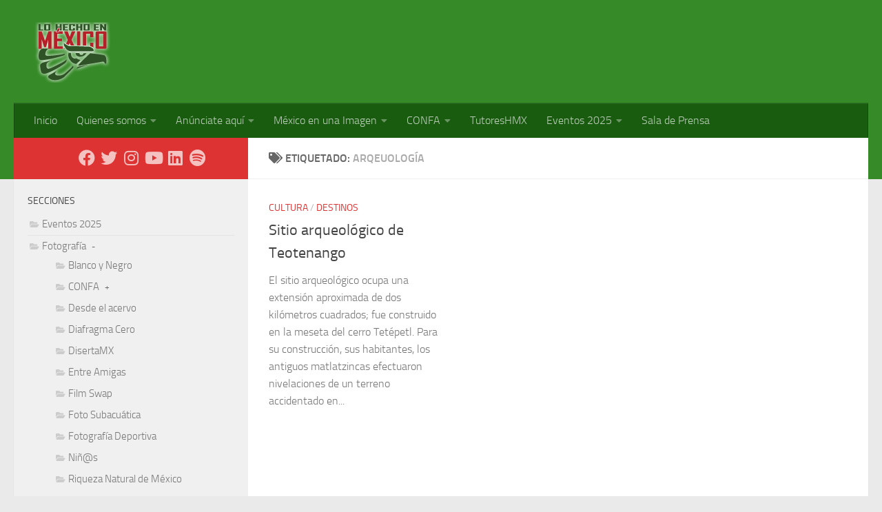

--- FILE ---
content_type: text/html; charset=UTF-8
request_url: https://www.lohechoenmexico.mx/tag/arqeuologia/
body_size: 15574
content:
<!DOCTYPE html>
<html class="no-js" lang="es">
<head>
  <meta charset="UTF-8">
  <meta name="viewport" content="width=device-width, initial-scale=1.0">
  <link rel="profile" href="https://gmpg.org/xfn/11" />
  <link rel="pingback" href="https://www.lohechoenmexico.mx/xmlrpc.php">

          <style id="wfc-base-style" type="text/css">
             .wfc-reset-menu-item-first-letter .navbar .nav>li>a:first-letter {font-size: inherit;}.format-icon:before {color: #5A5A5A;}article .format-icon.tc-hide-icon:before, .safari article.format-video .format-icon.tc-hide-icon:before, .chrome article.format-video .format-icon.tc-hide-icon:before, .safari article.format-image .format-icon.tc-hide-icon:before, .chrome article.format-image .format-icon.tc-hide-icon:before, .safari article.format-gallery .format-icon.tc-hide-icon:before, .safari article.attachment .format-icon.tc-hide-icon:before, .chrome article.format-gallery .format-icon.tc-hide-icon:before, .chrome article.attachment .format-icon.tc-hide-icon:before {content: none!important;}h2#tc-comment-title.tc-hide-icon:before {content: none!important;}.archive .archive-header h1.format-icon.tc-hide-icon:before {content: none!important;}.tc-sidebar h3.widget-title.tc-hide-icon:before {content: none!important;}.footer-widgets h3.widget-title.tc-hide-icon:before {content: none!important;}.tc-hide-icon i, i.tc-hide-icon {display: none !important;}.carousel-control {font-family: "Helvetica Neue", Helvetica, Arial, sans-serif;}.social-block a {font-size: 18px;}footer#footer .colophon .social-block a {font-size: 16px;}.social-block.widget_social a {font-size: 14px;}
        </style>
        <title>arqeuología &#8211; Lo hecho en México</title>
<meta name='robots' content='max-image-preview:large' />
<script>document.documentElement.className = document.documentElement.className.replace("no-js","js");</script>
<link rel="alternate" type="application/rss+xml" title="Lo hecho en México &raquo; Feed" href="https://www.lohechoenmexico.mx/feed/" />
<link rel="alternate" type="application/rss+xml" title="Lo hecho en México &raquo; Feed de los comentarios" href="https://www.lohechoenmexico.mx/comments/feed/" />
<link rel="alternate" type="application/rss+xml" title="Lo hecho en México &raquo; Etiqueta arqeuología del feed" href="https://www.lohechoenmexico.mx/tag/arqeuologia/feed/" />
<style id='wp-img-auto-sizes-contain-inline-css'>
img:is([sizes=auto i],[sizes^="auto," i]){contain-intrinsic-size:3000px 1500px}
/*# sourceURL=wp-img-auto-sizes-contain-inline-css */
</style>
<style id='wp-emoji-styles-inline-css'>

	img.wp-smiley, img.emoji {
		display: inline !important;
		border: none !important;
		box-shadow: none !important;
		height: 1em !important;
		width: 1em !important;
		margin: 0 0.07em !important;
		vertical-align: -0.1em !important;
		background: none !important;
		padding: 0 !important;
	}
/*# sourceURL=wp-emoji-styles-inline-css */
</style>
<style id='wp-block-library-inline-css'>
:root{--wp-block-synced-color:#7a00df;--wp-block-synced-color--rgb:122,0,223;--wp-bound-block-color:var(--wp-block-synced-color);--wp-editor-canvas-background:#ddd;--wp-admin-theme-color:#007cba;--wp-admin-theme-color--rgb:0,124,186;--wp-admin-theme-color-darker-10:#006ba1;--wp-admin-theme-color-darker-10--rgb:0,107,160.5;--wp-admin-theme-color-darker-20:#005a87;--wp-admin-theme-color-darker-20--rgb:0,90,135;--wp-admin-border-width-focus:2px}@media (min-resolution:192dpi){:root{--wp-admin-border-width-focus:1.5px}}.wp-element-button{cursor:pointer}:root .has-very-light-gray-background-color{background-color:#eee}:root .has-very-dark-gray-background-color{background-color:#313131}:root .has-very-light-gray-color{color:#eee}:root .has-very-dark-gray-color{color:#313131}:root .has-vivid-green-cyan-to-vivid-cyan-blue-gradient-background{background:linear-gradient(135deg,#00d084,#0693e3)}:root .has-purple-crush-gradient-background{background:linear-gradient(135deg,#34e2e4,#4721fb 50%,#ab1dfe)}:root .has-hazy-dawn-gradient-background{background:linear-gradient(135deg,#faaca8,#dad0ec)}:root .has-subdued-olive-gradient-background{background:linear-gradient(135deg,#fafae1,#67a671)}:root .has-atomic-cream-gradient-background{background:linear-gradient(135deg,#fdd79a,#004a59)}:root .has-nightshade-gradient-background{background:linear-gradient(135deg,#330968,#31cdcf)}:root .has-midnight-gradient-background{background:linear-gradient(135deg,#020381,#2874fc)}:root{--wp--preset--font-size--normal:16px;--wp--preset--font-size--huge:42px}.has-regular-font-size{font-size:1em}.has-larger-font-size{font-size:2.625em}.has-normal-font-size{font-size:var(--wp--preset--font-size--normal)}.has-huge-font-size{font-size:var(--wp--preset--font-size--huge)}.has-text-align-center{text-align:center}.has-text-align-left{text-align:left}.has-text-align-right{text-align:right}.has-fit-text{white-space:nowrap!important}#end-resizable-editor-section{display:none}.aligncenter{clear:both}.items-justified-left{justify-content:flex-start}.items-justified-center{justify-content:center}.items-justified-right{justify-content:flex-end}.items-justified-space-between{justify-content:space-between}.screen-reader-text{border:0;clip-path:inset(50%);height:1px;margin:-1px;overflow:hidden;padding:0;position:absolute;width:1px;word-wrap:normal!important}.screen-reader-text:focus{background-color:#ddd;clip-path:none;color:#444;display:block;font-size:1em;height:auto;left:5px;line-height:normal;padding:15px 23px 14px;text-decoration:none;top:5px;width:auto;z-index:100000}html :where(.has-border-color){border-style:solid}html :where([style*=border-top-color]){border-top-style:solid}html :where([style*=border-right-color]){border-right-style:solid}html :where([style*=border-bottom-color]){border-bottom-style:solid}html :where([style*=border-left-color]){border-left-style:solid}html :where([style*=border-width]){border-style:solid}html :where([style*=border-top-width]){border-top-style:solid}html :where([style*=border-right-width]){border-right-style:solid}html :where([style*=border-bottom-width]){border-bottom-style:solid}html :where([style*=border-left-width]){border-left-style:solid}html :where(img[class*=wp-image-]){height:auto;max-width:100%}:where(figure){margin:0 0 1em}html :where(.is-position-sticky){--wp-admin--admin-bar--position-offset:var(--wp-admin--admin-bar--height,0px)}@media screen and (max-width:600px){html :where(.is-position-sticky){--wp-admin--admin-bar--position-offset:0px}}

/*# sourceURL=wp-block-library-inline-css */
</style><style id='global-styles-inline-css'>
:root{--wp--preset--aspect-ratio--square: 1;--wp--preset--aspect-ratio--4-3: 4/3;--wp--preset--aspect-ratio--3-4: 3/4;--wp--preset--aspect-ratio--3-2: 3/2;--wp--preset--aspect-ratio--2-3: 2/3;--wp--preset--aspect-ratio--16-9: 16/9;--wp--preset--aspect-ratio--9-16: 9/16;--wp--preset--color--black: #000000;--wp--preset--color--cyan-bluish-gray: #abb8c3;--wp--preset--color--white: #ffffff;--wp--preset--color--pale-pink: #f78da7;--wp--preset--color--vivid-red: #cf2e2e;--wp--preset--color--luminous-vivid-orange: #ff6900;--wp--preset--color--luminous-vivid-amber: #fcb900;--wp--preset--color--light-green-cyan: #7bdcb5;--wp--preset--color--vivid-green-cyan: #00d084;--wp--preset--color--pale-cyan-blue: #8ed1fc;--wp--preset--color--vivid-cyan-blue: #0693e3;--wp--preset--color--vivid-purple: #9b51e0;--wp--preset--gradient--vivid-cyan-blue-to-vivid-purple: linear-gradient(135deg,rgb(6,147,227) 0%,rgb(155,81,224) 100%);--wp--preset--gradient--light-green-cyan-to-vivid-green-cyan: linear-gradient(135deg,rgb(122,220,180) 0%,rgb(0,208,130) 100%);--wp--preset--gradient--luminous-vivid-amber-to-luminous-vivid-orange: linear-gradient(135deg,rgb(252,185,0) 0%,rgb(255,105,0) 100%);--wp--preset--gradient--luminous-vivid-orange-to-vivid-red: linear-gradient(135deg,rgb(255,105,0) 0%,rgb(207,46,46) 100%);--wp--preset--gradient--very-light-gray-to-cyan-bluish-gray: linear-gradient(135deg,rgb(238,238,238) 0%,rgb(169,184,195) 100%);--wp--preset--gradient--cool-to-warm-spectrum: linear-gradient(135deg,rgb(74,234,220) 0%,rgb(151,120,209) 20%,rgb(207,42,186) 40%,rgb(238,44,130) 60%,rgb(251,105,98) 80%,rgb(254,248,76) 100%);--wp--preset--gradient--blush-light-purple: linear-gradient(135deg,rgb(255,206,236) 0%,rgb(152,150,240) 100%);--wp--preset--gradient--blush-bordeaux: linear-gradient(135deg,rgb(254,205,165) 0%,rgb(254,45,45) 50%,rgb(107,0,62) 100%);--wp--preset--gradient--luminous-dusk: linear-gradient(135deg,rgb(255,203,112) 0%,rgb(199,81,192) 50%,rgb(65,88,208) 100%);--wp--preset--gradient--pale-ocean: linear-gradient(135deg,rgb(255,245,203) 0%,rgb(182,227,212) 50%,rgb(51,167,181) 100%);--wp--preset--gradient--electric-grass: linear-gradient(135deg,rgb(202,248,128) 0%,rgb(113,206,126) 100%);--wp--preset--gradient--midnight: linear-gradient(135deg,rgb(2,3,129) 0%,rgb(40,116,252) 100%);--wp--preset--font-size--small: 13px;--wp--preset--font-size--medium: 20px;--wp--preset--font-size--large: 36px;--wp--preset--font-size--x-large: 42px;--wp--preset--spacing--20: 0.44rem;--wp--preset--spacing--30: 0.67rem;--wp--preset--spacing--40: 1rem;--wp--preset--spacing--50: 1.5rem;--wp--preset--spacing--60: 2.25rem;--wp--preset--spacing--70: 3.38rem;--wp--preset--spacing--80: 5.06rem;--wp--preset--shadow--natural: 6px 6px 9px rgba(0, 0, 0, 0.2);--wp--preset--shadow--deep: 12px 12px 50px rgba(0, 0, 0, 0.4);--wp--preset--shadow--sharp: 6px 6px 0px rgba(0, 0, 0, 0.2);--wp--preset--shadow--outlined: 6px 6px 0px -3px rgb(255, 255, 255), 6px 6px rgb(0, 0, 0);--wp--preset--shadow--crisp: 6px 6px 0px rgb(0, 0, 0);}:where(.is-layout-flex){gap: 0.5em;}:where(.is-layout-grid){gap: 0.5em;}body .is-layout-flex{display: flex;}.is-layout-flex{flex-wrap: wrap;align-items: center;}.is-layout-flex > :is(*, div){margin: 0;}body .is-layout-grid{display: grid;}.is-layout-grid > :is(*, div){margin: 0;}:where(.wp-block-columns.is-layout-flex){gap: 2em;}:where(.wp-block-columns.is-layout-grid){gap: 2em;}:where(.wp-block-post-template.is-layout-flex){gap: 1.25em;}:where(.wp-block-post-template.is-layout-grid){gap: 1.25em;}.has-black-color{color: var(--wp--preset--color--black) !important;}.has-cyan-bluish-gray-color{color: var(--wp--preset--color--cyan-bluish-gray) !important;}.has-white-color{color: var(--wp--preset--color--white) !important;}.has-pale-pink-color{color: var(--wp--preset--color--pale-pink) !important;}.has-vivid-red-color{color: var(--wp--preset--color--vivid-red) !important;}.has-luminous-vivid-orange-color{color: var(--wp--preset--color--luminous-vivid-orange) !important;}.has-luminous-vivid-amber-color{color: var(--wp--preset--color--luminous-vivid-amber) !important;}.has-light-green-cyan-color{color: var(--wp--preset--color--light-green-cyan) !important;}.has-vivid-green-cyan-color{color: var(--wp--preset--color--vivid-green-cyan) !important;}.has-pale-cyan-blue-color{color: var(--wp--preset--color--pale-cyan-blue) !important;}.has-vivid-cyan-blue-color{color: var(--wp--preset--color--vivid-cyan-blue) !important;}.has-vivid-purple-color{color: var(--wp--preset--color--vivid-purple) !important;}.has-black-background-color{background-color: var(--wp--preset--color--black) !important;}.has-cyan-bluish-gray-background-color{background-color: var(--wp--preset--color--cyan-bluish-gray) !important;}.has-white-background-color{background-color: var(--wp--preset--color--white) !important;}.has-pale-pink-background-color{background-color: var(--wp--preset--color--pale-pink) !important;}.has-vivid-red-background-color{background-color: var(--wp--preset--color--vivid-red) !important;}.has-luminous-vivid-orange-background-color{background-color: var(--wp--preset--color--luminous-vivid-orange) !important;}.has-luminous-vivid-amber-background-color{background-color: var(--wp--preset--color--luminous-vivid-amber) !important;}.has-light-green-cyan-background-color{background-color: var(--wp--preset--color--light-green-cyan) !important;}.has-vivid-green-cyan-background-color{background-color: var(--wp--preset--color--vivid-green-cyan) !important;}.has-pale-cyan-blue-background-color{background-color: var(--wp--preset--color--pale-cyan-blue) !important;}.has-vivid-cyan-blue-background-color{background-color: var(--wp--preset--color--vivid-cyan-blue) !important;}.has-vivid-purple-background-color{background-color: var(--wp--preset--color--vivid-purple) !important;}.has-black-border-color{border-color: var(--wp--preset--color--black) !important;}.has-cyan-bluish-gray-border-color{border-color: var(--wp--preset--color--cyan-bluish-gray) !important;}.has-white-border-color{border-color: var(--wp--preset--color--white) !important;}.has-pale-pink-border-color{border-color: var(--wp--preset--color--pale-pink) !important;}.has-vivid-red-border-color{border-color: var(--wp--preset--color--vivid-red) !important;}.has-luminous-vivid-orange-border-color{border-color: var(--wp--preset--color--luminous-vivid-orange) !important;}.has-luminous-vivid-amber-border-color{border-color: var(--wp--preset--color--luminous-vivid-amber) !important;}.has-light-green-cyan-border-color{border-color: var(--wp--preset--color--light-green-cyan) !important;}.has-vivid-green-cyan-border-color{border-color: var(--wp--preset--color--vivid-green-cyan) !important;}.has-pale-cyan-blue-border-color{border-color: var(--wp--preset--color--pale-cyan-blue) !important;}.has-vivid-cyan-blue-border-color{border-color: var(--wp--preset--color--vivid-cyan-blue) !important;}.has-vivid-purple-border-color{border-color: var(--wp--preset--color--vivid-purple) !important;}.has-vivid-cyan-blue-to-vivid-purple-gradient-background{background: var(--wp--preset--gradient--vivid-cyan-blue-to-vivid-purple) !important;}.has-light-green-cyan-to-vivid-green-cyan-gradient-background{background: var(--wp--preset--gradient--light-green-cyan-to-vivid-green-cyan) !important;}.has-luminous-vivid-amber-to-luminous-vivid-orange-gradient-background{background: var(--wp--preset--gradient--luminous-vivid-amber-to-luminous-vivid-orange) !important;}.has-luminous-vivid-orange-to-vivid-red-gradient-background{background: var(--wp--preset--gradient--luminous-vivid-orange-to-vivid-red) !important;}.has-very-light-gray-to-cyan-bluish-gray-gradient-background{background: var(--wp--preset--gradient--very-light-gray-to-cyan-bluish-gray) !important;}.has-cool-to-warm-spectrum-gradient-background{background: var(--wp--preset--gradient--cool-to-warm-spectrum) !important;}.has-blush-light-purple-gradient-background{background: var(--wp--preset--gradient--blush-light-purple) !important;}.has-blush-bordeaux-gradient-background{background: var(--wp--preset--gradient--blush-bordeaux) !important;}.has-luminous-dusk-gradient-background{background: var(--wp--preset--gradient--luminous-dusk) !important;}.has-pale-ocean-gradient-background{background: var(--wp--preset--gradient--pale-ocean) !important;}.has-electric-grass-gradient-background{background: var(--wp--preset--gradient--electric-grass) !important;}.has-midnight-gradient-background{background: var(--wp--preset--gradient--midnight) !important;}.has-small-font-size{font-size: var(--wp--preset--font-size--small) !important;}.has-medium-font-size{font-size: var(--wp--preset--font-size--medium) !important;}.has-large-font-size{font-size: var(--wp--preset--font-size--large) !important;}.has-x-large-font-size{font-size: var(--wp--preset--font-size--x-large) !important;}
/*# sourceURL=global-styles-inline-css */
</style>

<style id='classic-theme-styles-inline-css'>
/*! This file is auto-generated */
.wp-block-button__link{color:#fff;background-color:#32373c;border-radius:9999px;box-shadow:none;text-decoration:none;padding:calc(.667em + 2px) calc(1.333em + 2px);font-size:1.125em}.wp-block-file__button{background:#32373c;color:#fff;text-decoration:none}
/*# sourceURL=/wp-includes/css/classic-themes.min.css */
</style>
<link rel='stylesheet' id='contact-form-7-css' href='https://www.lohechoenmexico.mx/wp-content/plugins/contact-form-7/includes/css/styles.css?ver=6.1.4' media='all' />
<link rel='stylesheet' id='hph-front-style-css' href='https://www.lohechoenmexico.mx/wp-content/themes/hueman-pro/addons/assets/front/css/hph-front.min.css?ver=1.4.29' media='all' />
<link rel='stylesheet' id='hueman-main-style-css' href='https://www.lohechoenmexico.mx/wp-content/themes/hueman-pro/assets/front/css/main.min.css?ver=1.4.29' media='all' />
<style id='hueman-main-style-inline-css'>
body { font-size:1.00rem; }@media only screen and (min-width: 720px) {
        .nav > li { font-size:1.00rem; }
      }.sidebar .widget { padding-left: 20px; padding-right: 20px; padding-top: 20px; }::selection { background-color: #dd3333; }
::-moz-selection { background-color: #dd3333; }a,a>span.hu-external::after,.themeform label .required,#flexslider-featured .flex-direction-nav .flex-next:hover,#flexslider-featured .flex-direction-nav .flex-prev:hover,.post-hover:hover .post-title a,.post-title a:hover,.sidebar.s1 .post-nav li a:hover i,.content .post-nav li a:hover i,.post-related a:hover,.sidebar.s1 .widget_rss ul li a,#footer .widget_rss ul li a,.sidebar.s1 .widget_calendar a,#footer .widget_calendar a,.sidebar.s1 .alx-tab .tab-item-category a,.sidebar.s1 .alx-posts .post-item-category a,.sidebar.s1 .alx-tab li:hover .tab-item-title a,.sidebar.s1 .alx-tab li:hover .tab-item-comment a,.sidebar.s1 .alx-posts li:hover .post-item-title a,#footer .alx-tab .tab-item-category a,#footer .alx-posts .post-item-category a,#footer .alx-tab li:hover .tab-item-title a,#footer .alx-tab li:hover .tab-item-comment a,#footer .alx-posts li:hover .post-item-title a,.comment-tabs li.active a,.comment-awaiting-moderation,.child-menu a:hover,.child-menu .current_page_item > a,.wp-pagenavi a{ color: #dd3333; }input[type="submit"],.themeform button[type="submit"],.sidebar.s1 .sidebar-top,.sidebar.s1 .sidebar-toggle,#flexslider-featured .flex-control-nav li a.flex-active,.post-tags a:hover,.sidebar.s1 .widget_calendar caption,#footer .widget_calendar caption,.author-bio .bio-avatar:after,.commentlist li.bypostauthor > .comment-body:after,.commentlist li.comment-author-admin > .comment-body:after{ background-color: #dd3333; }.post-format .format-container { border-color: #dd3333; }.sidebar.s1 .alx-tabs-nav li.active a,#footer .alx-tabs-nav li.active a,.comment-tabs li.active a,.wp-pagenavi a:hover,.wp-pagenavi a:active,.wp-pagenavi span.current{ border-bottom-color: #dd3333!important; }.sidebar.s2 .post-nav li a:hover i,
.sidebar.s2 .widget_rss ul li a,
.sidebar.s2 .widget_calendar a,
.sidebar.s2 .alx-tab .tab-item-category a,
.sidebar.s2 .alx-posts .post-item-category a,
.sidebar.s2 .alx-tab li:hover .tab-item-title a,
.sidebar.s2 .alx-tab li:hover .tab-item-comment a,
.sidebar.s2 .alx-posts li:hover .post-item-title a { color: #82b965; }
.sidebar.s2 .sidebar-top,.sidebar.s2 .sidebar-toggle,.post-comments,.jp-play-bar,.jp-volume-bar-value,.sidebar.s2 .widget_calendar caption{ background-color: #82b965; }.sidebar.s2 .alx-tabs-nav li.active a { border-bottom-color: #82b965; }
.post-comments::before { border-right-color: #82b965; }
      .search-expand,
              #nav-topbar.nav-container { background-color: #edad00}@media only screen and (min-width: 720px) {
                #nav-topbar .nav ul { background-color: #edad00; }
              }.is-scrolled #header .nav-container.desktop-sticky,
              .is-scrolled #header .search-expand { background-color: #edad00; background-color: rgba(237,173,0,0.90) }.is-scrolled .topbar-transparent #nav-topbar.desktop-sticky .nav ul { background-color: #edad00; background-color: rgba(237,173,0,0.95) }#header { background-color: #368b28; }
@media only screen and (min-width: 720px) {
  #nav-header .nav ul { background-color: #368b28; }
}
        #header #nav-mobile { background-color: #195c10; }.is-scrolled #header #nav-mobile { background-color: #195c10; background-color: rgba(25,92,16,0.90) }#nav-header.nav-container, #main-header-search .search-expand { background-color: #195c10; }
@media only screen and (min-width: 720px) {
  #nav-header .nav ul { background-color: #195c10; }
}
        .site-title a img { max-height: 90px; }img { -webkit-border-radius: 4px; border-radius: 4px; }body { background-color: #eaeaea; }
/*# sourceURL=hueman-main-style-inline-css */
</style>
<link rel='stylesheet' id='hueman-font-awesome-css' href='https://www.lohechoenmexico.mx/wp-content/themes/hueman-pro/assets/front/css/font-awesome.min.css?ver=1.4.29' media='all' />
<script id="nb-jquery" src="https://www.lohechoenmexico.mx/wp-includes/js/jquery/jquery.min.js?ver=3.7.1" id="jquery-core-js"></script>
<script src="https://www.lohechoenmexico.mx/wp-includes/js/jquery/jquery-migrate.min.js?ver=3.4.1" id="jquery-migrate-js"></script>
<link rel="https://api.w.org/" href="https://www.lohechoenmexico.mx/wp-json/" /><link rel="alternate" title="JSON" type="application/json" href="https://www.lohechoenmexico.mx/wp-json/wp/v2/tags/2498" /><link rel="EditURI" type="application/rsd+xml" title="RSD" href="https://www.lohechoenmexico.mx/xmlrpc.php?rsd" />
<meta name="generator" content="WordPress 6.9" />
    <link rel="preload" as="font" type="font/woff2" href="https://www.lohechoenmexico.mx/wp-content/themes/hueman-pro/assets/front/webfonts/fa-brands-400.woff2?v=5.15.2" crossorigin="anonymous"/>
    <link rel="preload" as="font" type="font/woff2" href="https://www.lohechoenmexico.mx/wp-content/themes/hueman-pro/assets/front/webfonts/fa-regular-400.woff2?v=5.15.2" crossorigin="anonymous"/>
    <link rel="preload" as="font" type="font/woff2" href="https://www.lohechoenmexico.mx/wp-content/themes/hueman-pro/assets/front/webfonts/fa-solid-900.woff2?v=5.15.2" crossorigin="anonymous"/>
  <link rel="preload" as="font" type="font/woff" href="https://www.lohechoenmexico.mx/wp-content/themes/hueman-pro/assets/front/fonts/titillium-light-webfont.woff" crossorigin="anonymous"/>
<link rel="preload" as="font" type="font/woff" href="https://www.lohechoenmexico.mx/wp-content/themes/hueman-pro/assets/front/fonts/titillium-lightitalic-webfont.woff" crossorigin="anonymous"/>
<link rel="preload" as="font" type="font/woff" href="https://www.lohechoenmexico.mx/wp-content/themes/hueman-pro/assets/front/fonts/titillium-regular-webfont.woff" crossorigin="anonymous"/>
<link rel="preload" as="font" type="font/woff" href="https://www.lohechoenmexico.mx/wp-content/themes/hueman-pro/assets/front/fonts/titillium-regularitalic-webfont.woff" crossorigin="anonymous"/>
<link rel="preload" as="font" type="font/woff" href="https://www.lohechoenmexico.mx/wp-content/themes/hueman-pro/assets/front/fonts/titillium-semibold-webfont.woff" crossorigin="anonymous"/>
<style>
  /*  base : fonts
/* ------------------------------------ */
body { font-family: "Titillium", Arial, sans-serif; }
@font-face {
  font-family: 'Titillium';
  src: url('https://www.lohechoenmexico.mx/wp-content/themes/hueman-pro/assets/front/fonts/titillium-light-webfont.eot');
  src: url('https://www.lohechoenmexico.mx/wp-content/themes/hueman-pro/assets/front/fonts/titillium-light-webfont.svg#titillium-light-webfont') format('svg'),
     url('https://www.lohechoenmexico.mx/wp-content/themes/hueman-pro/assets/front/fonts/titillium-light-webfont.eot?#iefix') format('embedded-opentype'),
     url('https://www.lohechoenmexico.mx/wp-content/themes/hueman-pro/assets/front/fonts/titillium-light-webfont.woff') format('woff'),
     url('https://www.lohechoenmexico.mx/wp-content/themes/hueman-pro/assets/front/fonts/titillium-light-webfont.ttf') format('truetype');
  font-weight: 300;
  font-style: normal;
}
@font-face {
  font-family: 'Titillium';
  src: url('https://www.lohechoenmexico.mx/wp-content/themes/hueman-pro/assets/front/fonts/titillium-lightitalic-webfont.eot');
  src: url('https://www.lohechoenmexico.mx/wp-content/themes/hueman-pro/assets/front/fonts/titillium-lightitalic-webfont.svg#titillium-lightitalic-webfont') format('svg'),
     url('https://www.lohechoenmexico.mx/wp-content/themes/hueman-pro/assets/front/fonts/titillium-lightitalic-webfont.eot?#iefix') format('embedded-opentype'),
     url('https://www.lohechoenmexico.mx/wp-content/themes/hueman-pro/assets/front/fonts/titillium-lightitalic-webfont.woff') format('woff'),
     url('https://www.lohechoenmexico.mx/wp-content/themes/hueman-pro/assets/front/fonts/titillium-lightitalic-webfont.ttf') format('truetype');
  font-weight: 300;
  font-style: italic;
}
@font-face {
  font-family: 'Titillium';
  src: url('https://www.lohechoenmexico.mx/wp-content/themes/hueman-pro/assets/front/fonts/titillium-regular-webfont.eot');
  src: url('https://www.lohechoenmexico.mx/wp-content/themes/hueman-pro/assets/front/fonts/titillium-regular-webfont.svg#titillium-regular-webfont') format('svg'),
     url('https://www.lohechoenmexico.mx/wp-content/themes/hueman-pro/assets/front/fonts/titillium-regular-webfont.eot?#iefix') format('embedded-opentype'),
     url('https://www.lohechoenmexico.mx/wp-content/themes/hueman-pro/assets/front/fonts/titillium-regular-webfont.woff') format('woff'),
     url('https://www.lohechoenmexico.mx/wp-content/themes/hueman-pro/assets/front/fonts/titillium-regular-webfont.ttf') format('truetype');
  font-weight: 400;
  font-style: normal;
}
@font-face {
  font-family: 'Titillium';
  src: url('https://www.lohechoenmexico.mx/wp-content/themes/hueman-pro/assets/front/fonts/titillium-regularitalic-webfont.eot');
  src: url('https://www.lohechoenmexico.mx/wp-content/themes/hueman-pro/assets/front/fonts/titillium-regularitalic-webfont.svg#titillium-regular-webfont') format('svg'),
     url('https://www.lohechoenmexico.mx/wp-content/themes/hueman-pro/assets/front/fonts/titillium-regularitalic-webfont.eot?#iefix') format('embedded-opentype'),
     url('https://www.lohechoenmexico.mx/wp-content/themes/hueman-pro/assets/front/fonts/titillium-regularitalic-webfont.woff') format('woff'),
     url('https://www.lohechoenmexico.mx/wp-content/themes/hueman-pro/assets/front/fonts/titillium-regularitalic-webfont.ttf') format('truetype');
  font-weight: 400;
  font-style: italic;
}
@font-face {
    font-family: 'Titillium';
    src: url('https://www.lohechoenmexico.mx/wp-content/themes/hueman-pro/assets/front/fonts/titillium-semibold-webfont.eot');
    src: url('https://www.lohechoenmexico.mx/wp-content/themes/hueman-pro/assets/front/fonts/titillium-semibold-webfont.svg#titillium-semibold-webfont') format('svg'),
         url('https://www.lohechoenmexico.mx/wp-content/themes/hueman-pro/assets/front/fonts/titillium-semibold-webfont.eot?#iefix') format('embedded-opentype'),
         url('https://www.lohechoenmexico.mx/wp-content/themes/hueman-pro/assets/front/fonts/titillium-semibold-webfont.woff') format('woff'),
         url('https://www.lohechoenmexico.mx/wp-content/themes/hueman-pro/assets/front/fonts/titillium-semibold-webfont.ttf') format('truetype');
  font-weight: 600;
  font-style: normal;
}
</style>
  <!--[if lt IE 9]>
<script src="https://www.lohechoenmexico.mx/wp-content/themes/hueman-pro/assets/front/js/ie/html5shiv-printshiv.min.js"></script>
<script src="https://www.lohechoenmexico.mx/wp-content/themes/hueman-pro/assets/front/js/ie/selectivizr.js"></script>
<![endif]-->
<!-- Global site tag (gtag.js) - Google Analytics -->
<script async src="https://www.googletagmanager.com/gtag/js?id=UA-11450136-1"></script>
<script>
  window.dataLayer = window.dataLayer || [];
  function gtag(){dataLayer.push(arguments);}
  gtag('js', new Date());

  gtag('config', 'UA-11450136-1');
</script>
<!-- Google tag (gtag.js) -->
<script async src="https://www.googletagmanager.com/gtag/js?id=G-LHJH464GN8"></script>
<script>
  window.dataLayer = window.dataLayer || [];
  function gtag(){dataLayer.push(arguments);}
  gtag('js', new Date());

  gtag('config', 'G-LHJH464GN8');
</script>		<style id="wp-custom-css">
			.widget_categories ul li,.widget_links ul li,.widget_meta ul li,.widget_nav_menu ul li a{padding:3px;}
.children{padding-left:8px;}
.videoresp {
    position: relative;
    width: 95%;
    height: 0;
    padding-bottom: 75%;
    overflow: hidden;
}
.videoresp iframe {
    position: absolute;
    top:0;
    left: 0;
    width: 100%;
    height: 100%;
}
.map-responsive{
    overflow:hidden;
    padding-bottom:56.25%;
    position:relative;
    height:0;
}

.map-responsive iframe{
    left:0;
    top:0;
    height:100%;
    width:100%;
    position:absolute;

}
/* quieta el espacio del menu*/
#header .hu-pad {
    padding-top: 20px;
    padding-bottom: 20px;
}

/* Ocultar las listas anidadas inicialmente */
#categories-3 ul.children {
display: none;
margin-left: 20px; /* Añade un margen para diferenciar los niveles */
}

/* Cursor de puntero en los elementos colapsables */
#categories-3 .cat-item > a {
cursor: pointer;
}

/* Indicador para listas activas (colapsadas o expandidas) */
#categories-3 .active > ul.children {
display: block; /* Mostrar las subcategorías si están activas grs*/
}

#categories-3 .toggle-indicator {
    font-size: 12px;
    color: #666;
    margin-left: 5px;
    cursor: pointer;
}
.wpcf7-response-output{
    border-width: 5px;
padding: 10px;
font-weight: bold;
}
		</style>
		            <style id="grids-css" type="text/css">
                .post-list .grid-item {float: left; }
                .cols-1 .grid-item { width: 100%; }
                .cols-2 .grid-item { width: 50%; }
                .cols-3 .grid-item { width: 33.3%; }
                .cols-4 .grid-item { width: 25%; }
                @media only screen and (max-width: 719px) {
                      #grid-wrapper .grid-item{
                        width: 100%;
                      }
                }
            </style>
            </head>

<body class="nb-3-3-8 nimble-no-local-data-skp__tax_post_tag_2498 nimble-no-group-site-tmpl-skp__all_post_tag archive tag tag-arqeuologia tag-2498 wp-embed-responsive wp-theme-hueman-pro sek-hide-rc-badge col-2cr full-width header-desktop-sticky header-mobile-sticky hueman-pro-1-4-29 chrome">
<div id="wrapper">
  <a class="screen-reader-text skip-link" href="#content">Debajo del contenido</a>
  
  <header id="header" class="specific-mobile-menu-on one-mobile-menu mobile_menu header-ads-desktop header-ads-mobile topbar-transparent no-header-img">
        <nav class="nav-container group mobile-menu mobile-sticky " id="nav-mobile" data-menu-id="header-1">
  <div class="mobile-title-logo-in-header"><p class="site-title">                  <a class="custom-logo-link" href="https://www.lohechoenmexico.mx/" rel="home" title="Lo hecho en México | Inicio"><img src="https://www.lohechoenmexico.mx/wp-content/uploads/2014/01/logo_hmx.png" alt="Lo hecho en México"  /></a>                </p></div>
        
                    <!-- <div class="ham__navbar-toggler collapsed" aria-expanded="false">
          <div class="ham__navbar-span-wrapper">
            <span class="ham-toggler-menu__span"></span>
          </div>
        </div> -->
        <button class="ham__navbar-toggler-two collapsed" title="Menu" aria-expanded="false">
          <span class="ham__navbar-span-wrapper">
            <span class="line line-1"></span>
            <span class="line line-2"></span>
            <span class="line line-3"></span>
          </span>
        </button>
            
      <div class="nav-text"></div>
      <div class="nav-wrap container">
                  <ul class="nav container-inner group mobile-search">
                            <li>
                  <form role="search" method="get" class="search-form" action="https://www.lohechoenmexico.mx/">
				<label>
					<span class="screen-reader-text">Buscar:</span>
					<input type="search" class="search-field" placeholder="Buscar &hellip;" value="" name="s" />
				</label>
				<input type="submit" class="search-submit" value="Buscar" />
			</form>                </li>
                      </ul>
                <ul id="menu-principal" class="nav container-inner group"><li id="menu-item-3522" class="menu-item menu-item-type-custom menu-item-object-custom menu-item-home menu-item-3522"><a href="http://www.lohechoenmexico.mx/">Inicio</a></li>
<li id="menu-item-3521" class="menu-item menu-item-type-post_type menu-item-object-page menu-item-has-children menu-item-3521"><a href="https://www.lohechoenmexico.mx/acerca-de/">Quienes somos</a>
<ul class="sub-menu">
	<li id="menu-item-6483" class="menu-item menu-item-type-custom menu-item-object-custom menu-item-6483"><a href="http://www.lohechoenmexico.mx/?page_id=2">lohechoenmexico.mx</a></li>
	<li id="menu-item-3519" class="menu-item menu-item-type-post_type menu-item-object-page menu-item-3519"><a href="https://www.lohechoenmexico.mx/contacto/">Contacto</a></li>
	<li id="menu-item-6306" class="menu-item menu-item-type-post_type menu-item-object-page menu-item-privacy-policy menu-item-6306"><a rel="privacy-policy" href="https://www.lohechoenmexico.mx/acerca-de/aviso-de-privacidad/">Aviso de privacidad</a></li>
</ul>
</li>
<li id="menu-item-3520" class="menu-item menu-item-type-post_type menu-item-object-page menu-item-has-children menu-item-3520"><a href="https://www.lohechoenmexico.mx/anuanciate-aqui/">Anúnciate aquí</a>
<ul class="sub-menu">
	<li id="menu-item-15225" class="menu-item menu-item-type-post_type menu-item-object-page menu-item-15225"><a href="https://www.lohechoenmexico.mx/anuanciate-aqui/">Formulario de registro</a></li>
	<li id="menu-item-3518" class="menu-item menu-item-type-post_type menu-item-object-page menu-item-3518"><a href="https://www.lohechoenmexico.mx/promociones/">Promociones</a></li>
</ul>
</li>
<li id="menu-item-7276" class="menu-item menu-item-type-custom menu-item-object-custom menu-item-has-children menu-item-7276"><a href="http://www.lohechoenmexico.mx/?page_id=7115">México en una Imagen</a>
<ul class="sub-menu">
	<li id="menu-item-21359" class="menu-item menu-item-type-custom menu-item-object-custom menu-item-21359"><a href="https://www.lohechoenmexico.mx/mximg15/">Edición 2025</a></li>
	<li id="menu-item-7279" class="menu-item menu-item-type-custom menu-item-object-custom menu-item-7279"><a href="http://www.lohechoenmexico.mx/?page_id=7115">¿Qué es #MéxicoenunaImagen?</a></li>
	<li id="menu-item-17504" class="menu-item menu-item-type-custom menu-item-object-custom menu-item-has-children menu-item-17504"><a href="https://www.lohechoenmexico.mx/?s=mexico+en+una+imagen">Ediciones anteriores</a>
	<ul class="sub-menu">
		<li id="menu-item-17503" class="menu-item menu-item-type-custom menu-item-object-custom menu-item-17503"><a href="https://www.lohechoenmexico.mx/mximg14/mximg_galeria.php">Edición 2024</a></li>
		<li id="menu-item-15338" class="menu-item menu-item-type-custom menu-item-object-custom menu-item-15338"><a href="https://www.lohechoenmexico.mx/mximg13/index.php">Mx img 2023</a></li>
		<li id="menu-item-13312" class="menu-item menu-item-type-custom menu-item-object-custom menu-item-13312"><a href="https://www.lohechoenmexico.mx/mximg12/">Mx img 2022</a></li>
		<li id="menu-item-10842" class="menu-item menu-item-type-custom menu-item-object-custom menu-item-10842"><a href="https://www.lohechoenmexico.mx/mximg11/">Mx img 2021</a></li>
		<li id="menu-item-9448" class="menu-item menu-item-type-custom menu-item-object-custom menu-item-9448"><a href="http://www.lohechoenmexico.mx/mximg10/">Mx img 2020</a></li>
		<li id="menu-item-14399" class="menu-item menu-item-type-custom menu-item-object-custom menu-item-14399"><a href="https://www.lohechoenmexico.mx/mximg9/ganadores.php">MX img 2019</a></li>
		<li id="menu-item-9140" class="menu-item menu-item-type-custom menu-item-object-custom menu-item-9140"><a href="http://www.lohechoenmexico.mx/mximg8/">MX img 2018</a></li>
		<li id="menu-item-8594" class="menu-item menu-item-type-custom menu-item-object-custom menu-item-8594"><a href="http://www.lohechoenmexico.mx/mximg7">MX img 2017</a></li>
		<li id="menu-item-7657" class="menu-item menu-item-type-custom menu-item-object-custom menu-item-7657"><a href="http://www.lohechoenmexico.mx/mximg6">MX img 2016</a></li>
		<li id="menu-item-7428" class="menu-item menu-item-type-custom menu-item-object-custom menu-item-7428"><a href="http://www.lohechoenmexico.mx/mximg5/">MX img 2015</a></li>
		<li id="menu-item-7496" class="menu-item menu-item-type-custom menu-item-object-custom menu-item-7496"><a href="http://www.lohechoenmexico.mx/mximg4/">MX img 2014</a></li>
		<li id="menu-item-7497" class="menu-item menu-item-type-custom menu-item-object-custom menu-item-7497"><a href="http://www.lohechoenmexico.mx/mximg3">MX img 2013</a></li>
		<li id="menu-item-7498" class="menu-item menu-item-type-custom menu-item-object-custom menu-item-7498"><a href="http://www.lohechoenmexico.mx/mximg2">MX img 2012</a></li>
		<li id="menu-item-8597" class="menu-item menu-item-type-custom menu-item-object-custom menu-item-8597"><a href="http://www.lohechoenmexico.mx/mximg/ganadores.php">MX img 2011</a></li>
	</ul>
</li>
</ul>
</li>
<li id="menu-item-12200" class="menu-item menu-item-type-custom menu-item-object-custom menu-item-has-children menu-item-12200"><a href="https://www.lohechoenmexico.mx/confa-2025/">CONFA</a>
<ul class="sub-menu">
	<li id="menu-item-20492" class="menu-item menu-item-type-post_type menu-item-object-page menu-item-has-children menu-item-20492"><a href="https://www.lohechoenmexico.mx/confa-2025/">CONFA 2025</a>
	<ul class="sub-menu">
		<li id="menu-item-20493" class="menu-item menu-item-type-post_type menu-item-object-post menu-item-20493"><a href="https://www.lohechoenmexico.mx/filmswap-europa-mexico/">FilmSwap Europa México</a></li>
	</ul>
</li>
	<li id="menu-item-16829" class="menu-item menu-item-type-post_type menu-item-object-page menu-item-has-children menu-item-16829"><a href="https://www.lohechoenmexico.mx/confa-2024/">CONFA 2024</a>
	<ul class="sub-menu">
		<li id="menu-item-17695" class="menu-item menu-item-type-taxonomy menu-item-object-category menu-item-17695"><a href="https://www.lohechoenmexico.mx/category/fotografia/filmswap/">Film Swap</a></li>
	</ul>
</li>
	<li id="menu-item-14975" class="menu-item menu-item-type-post_type menu-item-object-page menu-item-has-children menu-item-14975"><a href="https://www.lohechoenmexico.mx/confa-2023/">CONFA 2023</a>
	<ul class="sub-menu">
		<li id="menu-item-14976" class="menu-item menu-item-type-post_type menu-item-object-page menu-item-14976"><a href="https://www.lohechoenmexico.mx/confa-2023/">Calendario de actividades</a></li>
		<li id="menu-item-14640" class="menu-item menu-item-type-custom menu-item-object-custom menu-item-14640"><a href="https://www.lohechoenmexico.mx/confa-2023-trip-analogo/">Trip análogo</a></li>
	</ul>
</li>
	<li id="menu-item-12198" class="menu-item menu-item-type-post_type menu-item-object-page menu-item-12198"><a href="https://www.lohechoenmexico.mx/confa-2022/">CONFA 2022</a></li>
</ul>
</li>
<li id="menu-item-13735" class="menu-item menu-item-type-post_type menu-item-object-page menu-item-13735"><a href="https://www.lohechoenmexico.mx/tutoreshmx/">TutoresHMX</a></li>
<li id="menu-item-18104" class="menu-item menu-item-type-taxonomy menu-item-object-category menu-item-has-children menu-item-18104"><a href="https://www.lohechoenmexico.mx/category/eventos-2025/">Eventos 2025</a>
<ul class="sub-menu">
	<li id="menu-item-18105" class="menu-item menu-item-type-post_type menu-item-object-post menu-item-18105"><a href="https://www.lohechoenmexico.mx/inauguracion-mexico-en-una-imagen-en-tlaxcala/">Inauguración galería en Tlaxcala</a></li>
	<li id="menu-item-18231" class="menu-item menu-item-type-post_type menu-item-object-post menu-item-18231"><a href="https://www.lohechoenmexico.mx/caminata-fotografica-tlaxco-tlaxcala/">Caminata fotográfica Tlaxco / Tlaxcala</a></li>
</ul>
</li>
<li id="menu-item-17551" class="menu-item menu-item-type-post_type menu-item-object-page menu-item-17551"><a href="https://www.lohechoenmexico.mx/sala-de-prensa/">Sala de Prensa</a></li>
</ul>      </div>
</nav><!--/#nav-topbar-->  
  
  <div class="container group">
        <div class="container-inner">

                    <div class="group hu-pad central-header-zone">
                  <div class="logo-tagline-group">
                      <p class="site-title">                  <a class="custom-logo-link" href="https://www.lohechoenmexico.mx/" rel="home" title="Lo hecho en México | Inicio"><img src="https://www.lohechoenmexico.mx/wp-content/uploads/2014/01/logo_hmx.png" alt="Lo hecho en México"  /></a>                </p>                                        </div>

                                        <div id="header-widgets">
                          <div id="custom_html-4" class="widget_text widget widget_custom_html"><div class="textwidget custom-html-widget"><div class="bancbzahmx" ><script async src="//pagead2.googlesyndication.com/pagead/js/adsbygoogle.js"></script> 
<ins class="adsbygoogle"
     style="display:inline-block;width:728px;height:90px"
     data-ad-client="ca-pub-1320118274180702" 
     data-ad-slot="3250333937"></ins> 
<script>
(adsbygoogle = window.adsbygoogle || []).push({});
</script></div></div></div>                      </div><!--/#header-ads-->
                                </div>
      
                <nav class="nav-container group desktop-menu " id="nav-header" data-menu-id="header-2">
    <div class="nav-text"><!-- put your mobile menu text here --></div>

  <div class="nav-wrap container">
        <ul id="menu-principal-1" class="nav container-inner group"><li class="menu-item menu-item-type-custom menu-item-object-custom menu-item-home menu-item-3522"><a href="http://www.lohechoenmexico.mx/">Inicio</a></li>
<li class="menu-item menu-item-type-post_type menu-item-object-page menu-item-has-children menu-item-3521"><a href="https://www.lohechoenmexico.mx/acerca-de/">Quienes somos</a>
<ul class="sub-menu">
	<li class="menu-item menu-item-type-custom menu-item-object-custom menu-item-6483"><a href="http://www.lohechoenmexico.mx/?page_id=2">lohechoenmexico.mx</a></li>
	<li class="menu-item menu-item-type-post_type menu-item-object-page menu-item-3519"><a href="https://www.lohechoenmexico.mx/contacto/">Contacto</a></li>
	<li class="menu-item menu-item-type-post_type menu-item-object-page menu-item-privacy-policy menu-item-6306"><a rel="privacy-policy" href="https://www.lohechoenmexico.mx/acerca-de/aviso-de-privacidad/">Aviso de privacidad</a></li>
</ul>
</li>
<li class="menu-item menu-item-type-post_type menu-item-object-page menu-item-has-children menu-item-3520"><a href="https://www.lohechoenmexico.mx/anuanciate-aqui/">Anúnciate aquí</a>
<ul class="sub-menu">
	<li class="menu-item menu-item-type-post_type menu-item-object-page menu-item-15225"><a href="https://www.lohechoenmexico.mx/anuanciate-aqui/">Formulario de registro</a></li>
	<li class="menu-item menu-item-type-post_type menu-item-object-page menu-item-3518"><a href="https://www.lohechoenmexico.mx/promociones/">Promociones</a></li>
</ul>
</li>
<li class="menu-item menu-item-type-custom menu-item-object-custom menu-item-has-children menu-item-7276"><a href="http://www.lohechoenmexico.mx/?page_id=7115">México en una Imagen</a>
<ul class="sub-menu">
	<li class="menu-item menu-item-type-custom menu-item-object-custom menu-item-21359"><a href="https://www.lohechoenmexico.mx/mximg15/">Edición 2025</a></li>
	<li class="menu-item menu-item-type-custom menu-item-object-custom menu-item-7279"><a href="http://www.lohechoenmexico.mx/?page_id=7115">¿Qué es #MéxicoenunaImagen?</a></li>
	<li class="menu-item menu-item-type-custom menu-item-object-custom menu-item-has-children menu-item-17504"><a href="https://www.lohechoenmexico.mx/?s=mexico+en+una+imagen">Ediciones anteriores</a>
	<ul class="sub-menu">
		<li class="menu-item menu-item-type-custom menu-item-object-custom menu-item-17503"><a href="https://www.lohechoenmexico.mx/mximg14/mximg_galeria.php">Edición 2024</a></li>
		<li class="menu-item menu-item-type-custom menu-item-object-custom menu-item-15338"><a href="https://www.lohechoenmexico.mx/mximg13/index.php">Mx img 2023</a></li>
		<li class="menu-item menu-item-type-custom menu-item-object-custom menu-item-13312"><a href="https://www.lohechoenmexico.mx/mximg12/">Mx img 2022</a></li>
		<li class="menu-item menu-item-type-custom menu-item-object-custom menu-item-10842"><a href="https://www.lohechoenmexico.mx/mximg11/">Mx img 2021</a></li>
		<li class="menu-item menu-item-type-custom menu-item-object-custom menu-item-9448"><a href="http://www.lohechoenmexico.mx/mximg10/">Mx img 2020</a></li>
		<li class="menu-item menu-item-type-custom menu-item-object-custom menu-item-14399"><a href="https://www.lohechoenmexico.mx/mximg9/ganadores.php">MX img 2019</a></li>
		<li class="menu-item menu-item-type-custom menu-item-object-custom menu-item-9140"><a href="http://www.lohechoenmexico.mx/mximg8/">MX img 2018</a></li>
		<li class="menu-item menu-item-type-custom menu-item-object-custom menu-item-8594"><a href="http://www.lohechoenmexico.mx/mximg7">MX img 2017</a></li>
		<li class="menu-item menu-item-type-custom menu-item-object-custom menu-item-7657"><a href="http://www.lohechoenmexico.mx/mximg6">MX img 2016</a></li>
		<li class="menu-item menu-item-type-custom menu-item-object-custom menu-item-7428"><a href="http://www.lohechoenmexico.mx/mximg5/">MX img 2015</a></li>
		<li class="menu-item menu-item-type-custom menu-item-object-custom menu-item-7496"><a href="http://www.lohechoenmexico.mx/mximg4/">MX img 2014</a></li>
		<li class="menu-item menu-item-type-custom menu-item-object-custom menu-item-7497"><a href="http://www.lohechoenmexico.mx/mximg3">MX img 2013</a></li>
		<li class="menu-item menu-item-type-custom menu-item-object-custom menu-item-7498"><a href="http://www.lohechoenmexico.mx/mximg2">MX img 2012</a></li>
		<li class="menu-item menu-item-type-custom menu-item-object-custom menu-item-8597"><a href="http://www.lohechoenmexico.mx/mximg/ganadores.php">MX img 2011</a></li>
	</ul>
</li>
</ul>
</li>
<li class="menu-item menu-item-type-custom menu-item-object-custom menu-item-has-children menu-item-12200"><a href="https://www.lohechoenmexico.mx/confa-2025/">CONFA</a>
<ul class="sub-menu">
	<li class="menu-item menu-item-type-post_type menu-item-object-page menu-item-has-children menu-item-20492"><a href="https://www.lohechoenmexico.mx/confa-2025/">CONFA 2025</a>
	<ul class="sub-menu">
		<li class="menu-item menu-item-type-post_type menu-item-object-post menu-item-20493"><a href="https://www.lohechoenmexico.mx/filmswap-europa-mexico/">FilmSwap Europa México</a></li>
	</ul>
</li>
	<li class="menu-item menu-item-type-post_type menu-item-object-page menu-item-has-children menu-item-16829"><a href="https://www.lohechoenmexico.mx/confa-2024/">CONFA 2024</a>
	<ul class="sub-menu">
		<li class="menu-item menu-item-type-taxonomy menu-item-object-category menu-item-17695"><a href="https://www.lohechoenmexico.mx/category/fotografia/filmswap/">Film Swap</a></li>
	</ul>
</li>
	<li class="menu-item menu-item-type-post_type menu-item-object-page menu-item-has-children menu-item-14975"><a href="https://www.lohechoenmexico.mx/confa-2023/">CONFA 2023</a>
	<ul class="sub-menu">
		<li class="menu-item menu-item-type-post_type menu-item-object-page menu-item-14976"><a href="https://www.lohechoenmexico.mx/confa-2023/">Calendario de actividades</a></li>
		<li class="menu-item menu-item-type-custom menu-item-object-custom menu-item-14640"><a href="https://www.lohechoenmexico.mx/confa-2023-trip-analogo/">Trip análogo</a></li>
	</ul>
</li>
	<li class="menu-item menu-item-type-post_type menu-item-object-page menu-item-12198"><a href="https://www.lohechoenmexico.mx/confa-2022/">CONFA 2022</a></li>
</ul>
</li>
<li class="menu-item menu-item-type-post_type menu-item-object-page menu-item-13735"><a href="https://www.lohechoenmexico.mx/tutoreshmx/">TutoresHMX</a></li>
<li class="menu-item menu-item-type-taxonomy menu-item-object-category menu-item-has-children menu-item-18104"><a href="https://www.lohechoenmexico.mx/category/eventos-2025/">Eventos 2025</a>
<ul class="sub-menu">
	<li class="menu-item menu-item-type-post_type menu-item-object-post menu-item-18105"><a href="https://www.lohechoenmexico.mx/inauguracion-mexico-en-una-imagen-en-tlaxcala/">Inauguración galería en Tlaxcala</a></li>
	<li class="menu-item menu-item-type-post_type menu-item-object-post menu-item-18231"><a href="https://www.lohechoenmexico.mx/caminata-fotografica-tlaxco-tlaxcala/">Caminata fotográfica Tlaxco / Tlaxcala</a></li>
</ul>
</li>
<li class="menu-item menu-item-type-post_type menu-item-object-page menu-item-17551"><a href="https://www.lohechoenmexico.mx/sala-de-prensa/">Sala de Prensa</a></li>
</ul>  </div>
</nav><!--/#nav-header-->      
    </div><!--/.container-inner-->
      </div><!--/.container-->

</header><!--/#header-->
  
  <div class="container" id="page">
    <div class="container-inner">
            <div class="main">
        <div class="main-inner group">
          
              <main class="content" id="content">
              <div class="page-title hu-pad group">
          	    		<h1><i class="fas fa-tags"></i>Etiquetado: <span>arqeuología </span></h1>
    	
    </div><!--/.page-title-->
          <div class="hu-pad group">
            
  <div id="grid-wrapper" class="post-list group cols-3">
    <div class="post-row">        <article id="post-8339" class="group grid-item post-8339 post type-post status-publish format-standard has-post-thumbnail hentry category-cultura category-destinos tag-arqeuologia tag-arqueologico tag-teotenango">
	<div class="post-inner post-hover">
          		<div class="post-meta group">
          			  <p class="post-category"><a href="https://www.lohechoenmexico.mx/category/editorial/cultura/" rel="category tag">Cultura</a> / <a href="https://www.lohechoenmexico.mx/category/editorial/destinos/" rel="category tag">Destinos</a></p>
                  		</div><!--/.post-meta-->
    		<h2 class="post-title entry-title">
			<a href="https://www.lohechoenmexico.mx/sitio-arqueologico-de-teotenango/" rel="bookmark">Sitio arqueológico de Teotenango</a>
		</h2><!--/.post-title-->

				<div class="entry excerpt entry-summary">
			<p>El sitio arqueológico ocupa una extensión aproximada de dos kilómetros cuadrados; fue construido en la meseta del cerro Tetépetl. Para su construcción, sus habitantes, los antiguos matlatzincas efectuaron nivelaciones de un terreno accidentado en&#46;&#46;&#46;</p>
		</div><!--/.entry-->
		
	</div><!--/.post-inner-->
</article><!--/.post-->
    </div>  </div><!--/.post-list-->

<nav class="pagination group">
				</nav><!--/.pagination-->
          </div><!--/.hu-pad-->
            </main><!--/.content-->
          

	<div class="sidebar s1 collapsed" data-position="left" data-layout="col-2cr" data-sb-id="s1">

		<button class="sidebar-toggle" title="Amplia la barra lateral"><i class="fas sidebar-toggle-arrows"></i></button>

		<div class="sidebar-content">

			           			<div class="sidebar-top group">
                                            <ul class="social-links"><li><a rel="nofollow noopener noreferrer" class="social-tooltip"  title="Facebook" aria-label="Facebook" href="https://www.facebook.com/lohechoenmexico" target="_blank"  style="color:"><i class="fab fa-facebook"></i></a></li><li><a rel="nofollow noopener noreferrer" class="social-tooltip"  title="X - Twitter" aria-label="X - Twitter" href="https://twitter.com/lohechoenmexico" target="_blank"  style="color:"><i class="fab fa-twitter"></i></a></li><li><a rel="nofollow noopener noreferrer" class="social-tooltip"  title="Instagram" aria-label="Instagram" href="http://instagram.com/lohechoenmexico/" target="_blank"  style="color:"><i class="fab fa-instagram"></i></a></li><li><a rel="nofollow noopener noreferrer" class="social-tooltip"  title="Youtube" aria-label="Youtube" href="http://www.youtube.com/lohechoenmexico" target="_blank"  style="color:"><i class="fab fa-youtube"></i></a></li><li><a rel="nofollow noopener noreferrer" class="social-tooltip"  title="LinkedIn" aria-label="LinkedIn" href="http://www.linkedin.com/company/lo-hecho-en-m-xico" target="_blank"  style="color:"><i class="fab fa-linkedin"></i></a></li><li><a rel="nofollow noopener noreferrer" class="social-tooltip"  title="Síguenos en Spotify" aria-label="Síguenos en Spotify" href="https://open.spotify.com/show/4u50IxYt62Psvaqc3KHnCM" target="_blank" ><i class="fab fa-spotify"></i></a></li><li><a rel="nofollow noopener noreferrer" class="social-tooltip"  title="" aria-label="" href="http://" target="_blank"  style="color:"><i class="fab fa-"></i></a></li></ul>  			</div>
			
			
			
			<div id="categories-3" class="widget widget_categories"><h3 class="widget-title">Secciones</h3>
			<ul>
					<li class="cat-item cat-item-3089"><a href="https://www.lohechoenmexico.mx/category/eventos-2025/">Eventos 2025</a>
</li>
	<li class="cat-item cat-item-2732"><a href="https://www.lohechoenmexico.mx/category/fotografia/">Fotografía</a>
<ul class='children'>
	<li class="cat-item cat-item-2886"><a href="https://www.lohechoenmexico.mx/category/fotografia/blanco-y-negro/">Blanco y Negro</a>
</li>
	<li class="cat-item cat-item-2989"><a href="https://www.lohechoenmexico.mx/category/fotografia/confa/">CONFA</a>
	<ul class='children'>
	<li class="cat-item cat-item-2822"><a href="https://www.lohechoenmexico.mx/category/fotografia/confa/confa-congreso-2022/">CONFA 2022</a>
		<ul class='children'>
	<li class="cat-item cat-item-2831"><a href="https://www.lohechoenmexico.mx/category/fotografia/confa/confa-congreso-2022/lives-confa-2022/">Lives CONFA 2022</a>
</li>
	<li class="cat-item cat-item-2857"><a href="https://www.lohechoenmexico.mx/category/fotografia/confa/confa-congreso-2022/ponencias-confa/">Ponencias CONFA</a>
</li>
	<li class="cat-item cat-item-2826"><a href="https://www.lohechoenmexico.mx/category/fotografia/confa/confa-congreso-2022/talleres-confa/">Talleres CONFA</a>
</li>
		</ul>
</li>
	<li class="cat-item cat-item-3022"><a href="https://www.lohechoenmexico.mx/category/fotografia/confa/confa-2024/">CONFA 2024</a>
</li>
	<li class="cat-item cat-item-3144"><a href="https://www.lohechoenmexico.mx/category/fotografia/confa/confa-2025/">CONFA 2025</a>
</li>
	</ul>
</li>
	<li class="cat-item cat-item-2907"><a href="https://www.lohechoenmexico.mx/category/fotografia/desde-el-acervo/">Desde el acervo</a>
</li>
	<li class="cat-item cat-item-2931"><a href="https://www.lohechoenmexico.mx/category/fotografia/diafragma-cero/">Diafragma Cero</a>
</li>
	<li class="cat-item cat-item-2868"><a href="https://www.lohechoenmexico.mx/category/fotografia/disertamx/">DisertaMX</a>
</li>
	<li class="cat-item cat-item-2882"><a href="https://www.lohechoenmexico.mx/category/fotografia/entre-amigas/">Entre Amigas</a>
</li>
	<li class="cat-item cat-item-3079"><a href="https://www.lohechoenmexico.mx/category/fotografia/filmswap/">Film Swap</a>
</li>
	<li class="cat-item cat-item-2898"><a href="https://www.lohechoenmexico.mx/category/fotografia/foto-subacuatica/">Foto Subacuática</a>
</li>
	<li class="cat-item cat-item-2944"><a href="https://www.lohechoenmexico.mx/category/fotografia/fotografia-deportiva/">Fotografía Deportiva</a>
</li>
	<li class="cat-item cat-item-3100"><a href="https://www.lohechoenmexico.mx/category/fotografia/nins/">Niñ@s</a>
</li>
	<li class="cat-item cat-item-2777"><a href="https://www.lohechoenmexico.mx/category/fotografia/riqueza-natural-mexico/">Riqueza Natural de México</a>
</li>
	<li class="cat-item cat-item-3106"><a href="https://www.lohechoenmexico.mx/category/fotografia/tlahuilli/">Tlahuilli</a>
</li>
</ul>
</li>
	<li class="cat-item cat-item-1"><a href="https://www.lohechoenmexico.mx/category/editorial/">HMX Editorial</a>
<ul class='children'>
	<li class="cat-item cat-item-2627"><a href="https://www.lohechoenmexico.mx/category/editorial/automotriz/">Automotriz</a>
</li>
	<li class="cat-item cat-item-2391"><a href="https://www.lohechoenmexico.mx/category/editorial/boletin/">Boletin</a>
</li>
	<li class="cat-item cat-item-59"><a href="https://www.lohechoenmexico.mx/category/editorial/concursos/">Concursos</a>
</li>
	<li class="cat-item cat-item-60"><a href="https://www.lohechoenmexico.mx/category/editorial/cultura/">Cultura</a>
</li>
	<li class="cat-item cat-item-2555"><a href="https://www.lohechoenmexico.mx/category/editorial/de-mexico-para-el-mundo/">De México para el mundo</a>
</li>
	<li class="cat-item cat-item-2314"><a href="https://www.lohechoenmexico.mx/category/editorial/destinos/">Destinos</a>
</li>
	<li class="cat-item cat-item-46"><a href="https://www.lohechoenmexico.mx/category/editorial/entrevistas/">Entrevistas</a>
</li>
	<li class="cat-item cat-item-1120"><a href="https://www.lohechoenmexico.mx/category/editorial/eventos-editorial/">Eventos</a>
</li>
	<li class="cat-item cat-item-69"><a href="https://www.lohechoenmexico.mx/category/editorial/mexicanosdestacados/">Mexicanos destacados</a>
</li>
	<li class="cat-item cat-item-2102"><a href="https://www.lohechoenmexico.mx/category/editorial/noticias-editorial/">Noticias</a>
</li>
	<li class="cat-item cat-item-2669"><a href="https://www.lohechoenmexico.mx/category/editorial/obturador/">Obturador</a>
</li>
	<li class="cat-item cat-item-179"><a href="https://www.lohechoenmexico.mx/category/editorial/opinion/">Opinión</a>
</li>
	<li class="cat-item cat-item-2494"><a href="https://www.lohechoenmexico.mx/category/editorial/sello-hecho-en-mexico/">Sello Hecho en México</a>
</li>
</ul>
</li>
	<li class="cat-item cat-item-3071"><a href="https://www.lohechoenmexico.mx/category/sala-de-prensa/">Sala de Prensa</a>
<ul class='children'>
	<li class="cat-item cat-item-2988"><a href="https://www.lohechoenmexico.mx/category/sala-de-prensa/eventos-2024/">Eventos 2024</a>
</li>
</ul>
</li>
	<li class="cat-item cat-item-39"><a href="https://www.lohechoenmexico.mx/category/sectores/">Sectores Económicos</a>
<ul class='children'>
	<li class="cat-item cat-item-4"><a href="https://www.lohechoenmexico.mx/category/sectores/agricultura/">Agricultura</a>
</li>
	<li class="cat-item cat-item-26"><a href="https://www.lohechoenmexico.mx/category/sectores/arte/">Arte y Cultura</a>
</li>
	<li class="cat-item cat-item-16"><a href="https://www.lohechoenmexico.mx/category/sectores/comercio/">Comercio</a>
</li>
	<li class="cat-item cat-item-18"><a href="https://www.lohechoenmexico.mx/category/sectores/comunicacion/">Comunicaciones</a>
</li>
	<li class="cat-item cat-item-21"><a href="https://www.lohechoenmexico.mx/category/sectores/educacion/">Educativo</a>
</li>
	<li class="cat-item cat-item-22"><a href="https://www.lohechoenmexico.mx/category/sectores/finanzas/">Financiero</a>
</li>
	<li class="cat-item cat-item-8"><a href="https://www.lohechoenmexico.mx/category/sectores/foresta/">Forestal</a>
</li>
	<li class="cat-item cat-item-5"><a href="https://www.lohechoenmexico.mx/category/sectores/ganadero/">Ganadero</a>
</li>
	<li class="cat-item cat-item-23"><a href="https://www.lohechoenmexico.mx/category/sectores/hardware/">Hardware y Software Informatico</a>
</li>
	<li class="cat-item cat-item-11"><a href="https://www.lohechoenmexico.mx/category/sectores/alimentos/">Industria Alimenticia</a>
</li>
	<li class="cat-item cat-item-12"><a href="https://www.lohechoenmexico.mx/category/sectores/bebidas/">Industria Bebidas</a>
</li>
	<li class="cat-item cat-item-15"><a href="https://www.lohechoenmexico.mx/category/sectores/construccion/">Industria Construcción</a>
</li>
	<li class="cat-item cat-item-28"><a href="https://www.lohechoenmexico.mx/category/sectores/industria-energetica/">Industria Energética</a>
</li>
	<li class="cat-item cat-item-29"><a href="https://www.lohechoenmexico.mx/category/sectores/industria-maderera/">Industria Maderera</a>
</li>
	<li class="cat-item cat-item-10"><a href="https://www.lohechoenmexico.mx/category/sectores/metal/">Industria Metal-Mecánica</a>
</li>
	<li class="cat-item cat-item-44"><a href="https://www.lohechoenmexico.mx/category/sectores/industria-plastica/">Industria Plástica</a>
</li>
	<li class="cat-item cat-item-14"><a href="https://www.lohechoenmexico.mx/category/sectores/quimica/">Industria Química</a>
</li>
	<li class="cat-item cat-item-9"><a href="https://www.lohechoenmexico.mx/category/sectores/siderurgica/">Industria Siderúrgica</a>
</li>
	<li class="cat-item cat-item-13"><a href="https://www.lohechoenmexico.mx/category/sectores/textil/">Industria Textil</a>
</li>
	<li class="cat-item cat-item-25"><a href="https://www.lohechoenmexico.mx/category/sectores/investigacion/">Investigación</a>
</li>
	<li class="cat-item cat-item-76"><a href="https://www.lohechoenmexico.mx/category/sectores/lo-hecho-en-verde/">Lo hecho en verde</a>
</li>
	<li class="cat-item cat-item-7"><a href="https://www.lohechoenmexico.mx/category/sectores/minero/">Minero</a>
</li>
	<li class="cat-item cat-item-6"><a href="https://www.lohechoenmexico.mx/category/sectores/pesquero/">Pesquero</a>
</li>
	<li class="cat-item cat-item-24"><a href="https://www.lohechoenmexico.mx/category/sectores/obras/">Propiedad Intelectual</a>
</li>
	<li class="cat-item cat-item-20"><a href="https://www.lohechoenmexico.mx/category/sectores/salud/">Salud</a>
</li>
	<li class="cat-item cat-item-27"><a href="https://www.lohechoenmexico.mx/category/sectores/servicios/">Servicios</a>
</li>
	<li class="cat-item cat-item-17"><a href="https://www.lohechoenmexico.mx/category/sectores/transportes/">Transportes</a>
</li>
	<li class="cat-item cat-item-19"><a href="https://www.lohechoenmexico.mx/category/sectores/turismo/">Turismo</a>
</li>
</ul>
</li>
			</ul>

			</div><div id="media_image-17" class="widget widget_media_image"><a href="https://bit.ly/NikkorZ24-105mm" target="_blank"><img width="320" height="344" src="https://www.lohechoenmexico.mx/wp-content/uploads/2026/01/nikon-24-105.png" class="image wp-image-21825  attachment-full size-full no-lazy" alt="" style="max-width: 100%; height: auto;" decoding="async" loading="lazy" srcset="https://www.lohechoenmexico.mx/wp-content/uploads/2026/01/nikon-24-105.png 320w, https://www.lohechoenmexico.mx/wp-content/uploads/2026/01/nikon-24-105-279x300.png 279w" sizes="auto, (max-width: 320px) 100vw, 320px" /></a></div>
		</div><!--/.sidebar-content-->

	</div><!--/.sidebar-->

	

        </div><!--/.main-inner-->
      </div><!--/.main-->
    </div><!--/.container-inner-->
  </div><!--/.container-->
    <footer id="footer">

    
    
        <section class="container" id="footer-widgets">
          <div class="container-inner">

            <div class="hu-pad group">

                                <div class="footer-widget-1 grid one-third ">
                    <div id="alxposts-3" class="widget widget_hu_posts">
<h3 class="widget-title">Film Swap MX</h3>
	
	<ul class="alx-posts group thumbs-enabled">
    				<li>

						<div class="post-item-thumbnail">
				<a href="https://www.lohechoenmexico.mx/film-swap-estado-de-mexico-nuevo-leon/">
					<img width="520" height="245" src="https://www.lohechoenmexico.mx/wp-content/uploads/2025/03/film-swap-portada-edomex-h-520x245.jpg" class="attachment-thumb-medium size-thumb-medium no-lazy wp-post-image" alt="" decoding="async" loading="lazy" />																			</a>
			</div>
			
			<div class="post-item-inner group">
								<p class="post-item-title"><a href="https://www.lohechoenmexico.mx/film-swap-estado-de-mexico-nuevo-leon/" rel="bookmark">Film Swap / estado de México – Nuevo León</a></p>
							</div>

		</li>
				<li>

						<div class="post-item-thumbnail">
				<a href="https://www.lohechoenmexico.mx/explorando-el-territorio-a-traves-del-film-swap/">
					<img width="520" height="245" src="https://www.lohechoenmexico.mx/wp-content/uploads/2024/11/titulo-territorio-520x245.jpg" class="attachment-thumb-medium size-thumb-medium no-lazy wp-post-image" alt="" decoding="async" loading="lazy" srcset="https://www.lohechoenmexico.mx/wp-content/uploads/2024/11/titulo-territorio-520x246.jpg 520w, https://www.lohechoenmexico.mx/wp-content/uploads/2024/11/titulo-territorio-300x142.jpg 300w, https://www.lohechoenmexico.mx/wp-content/uploads/2024/11/titulo-territorio-320x151.jpg 320w" sizes="auto, (max-width: 520px) 100vw, 520px" />																			</a>
			</div>
			
			<div class="post-item-inner group">
								<p class="post-item-title"><a href="https://www.lohechoenmexico.mx/explorando-el-territorio-a-traves-del-film-swap/" rel="bookmark">Explorando el Territorio a través del Film Swap</a></p>
							</div>

		</li>
				    	</ul><!--/.alx-posts-->

</div>
                  </div>
                                <div class="footer-widget-2 grid one-third ">
                    <div id="alxtabs-3" class="widget widget_hu_tabs">
<h3 class="widget-title">Mexicanos destacados</h3>
	<div class="alx-tabs-container">


		
			
			<ul id="tab-recent-3" class="alx-tab group thumbs-enabled">
        								<li>

										<div class="tab-item-thumbnail">
						<a href="https://www.lohechoenmexico.mx/de-mexico-para-el-mundo-los-premios-nobel-mexicanos/">
							<img width="80" height="80" src="https://www.lohechoenmexico.mx/wp-content/uploads/2019/01/portada-face-nobel-160x160.png" class="attachment-thumb-small size-thumb-small no-lazy wp-post-image" alt="" decoding="async" loading="lazy" />																											</a>
					</div>
					
					<div class="tab-item-inner group">
												<p class="tab-item-title"><a href="https://www.lohechoenmexico.mx/de-mexico-para-el-mundo-los-premios-nobel-mexicanos/" rel="bookmark">De México para el Mundo: los Premios Nobel mexicanos</a></p>
											</div>

				</li>
								<li>

										<div class="tab-item-thumbnail">
						<a href="https://www.lohechoenmexico.mx/guillermo-del-toro-gomez/">
							<img width="80" height="80" src="https://www.lohechoenmexico.mx/wp-content/uploads/2018/02/guillermo-del-toro-160x160.jpg" class="attachment-thumb-small size-thumb-small no-lazy wp-post-image" alt="" decoding="async" loading="lazy" />																											</a>
					</div>
					
					<div class="tab-item-inner group">
												<p class="tab-item-title"><a href="https://www.lohechoenmexico.mx/guillermo-del-toro-gomez/" rel="bookmark">Guillermo del Toro Gómez</a></p>
											</div>

				</li>
								<li>

										<div class="tab-item-thumbnail">
						<a href="https://www.lohechoenmexico.mx/fotografos-mexicanos-juan-rulfo/">
							<img width="80" height="80" src="https://www.lohechoenmexico.mx/wp-content/uploads/2014/10/Juan-Rulfo1-160x160.jpg" class="attachment-thumb-small size-thumb-small no-lazy wp-post-image" alt="" decoding="async" loading="lazy" />																											</a>
					</div>
					
					<div class="tab-item-inner group">
												<p class="tab-item-title"><a href="https://www.lohechoenmexico.mx/fotografos-mexicanos-juan-rulfo/" rel="bookmark">Fotógrafos Mexicanos: Juan Rulfo</a></p>
											</div>

				</li>
								<li>

										<div class="tab-item-thumbnail">
						<a href="https://www.lohechoenmexico.mx/checo-perez/">
							<img width="80" height="66" src="https://www.lohechoenmexico.mx/wp-content/uploads/2011/06/checoperez.jpg" class="attachment-thumb-small size-thumb-small no-lazy wp-post-image" alt="Checo Perez" decoding="async" loading="lazy" />																											</a>
					</div>
					
					<div class="tab-item-inner group">
												<p class="tab-item-title"><a href="https://www.lohechoenmexico.mx/checo-perez/" rel="bookmark">Checo Pérez</a></p>
											</div>

				</li>
								        			</ul><!--/.alx-tab-->

		

		

		
			</div>

</div>
                  </div>
                                <div class="footer-widget-3 grid one-third last">
                    <div id="alxtabs-5" class="widget widget_hu_tabs">
<h3 class="widget-title">Fotografía</h3>
	<div class="alx-tabs-container">


		
			
			<ul id="tab-recent-5" class="alx-tab group thumbs-enabled">
        								<li>

										<div class="tab-item-thumbnail">
						<a href="https://www.lohechoenmexico.mx/nikon-lanza-el-nikkor-z-24-105-mm-f-4-7-1-un-lente-zoom-versatil-y-ligero-que-mejora-la-captura-diaria/">
							<img width="80" height="80" src="https://www.lohechoenmexico.mx/wp-content/uploads/2026/01/portada-lente-80x80.jpg" class="attachment-thumb-small size-thumb-small no-lazy wp-post-image" alt="" decoding="async" loading="lazy" />																											</a>
					</div>
					
					<div class="tab-item-inner group">
												<p class="tab-item-title"><a href="https://www.lohechoenmexico.mx/nikon-lanza-el-nikkor-z-24-105-mm-f-4-7-1-un-lente-zoom-versatil-y-ligero-que-mejora-la-captura-diaria/" rel="bookmark">Nikon lanza el NIKKOR Z 24-105 mm f/4-7.1: un lente zoom versátil y ligero que mejora la captura diaria</a></p>
											</div>

				</li>
								<li>

										<div class="tab-item-thumbnail">
						<a href="https://www.lohechoenmexico.mx/caminata-fotografica-cacaxtla-tlaxcala/">
							<img width="80" height="80" src="https://www.lohechoenmexico.mx/wp-content/uploads/2025/12/portada-web-caminata-cacaxtla-1-80x80.jpg" class="attachment-thumb-small size-thumb-small no-lazy wp-post-image" alt="" decoding="async" loading="lazy" />																											</a>
					</div>
					
					<div class="tab-item-inner group">
												<p class="tab-item-title"><a href="https://www.lohechoenmexico.mx/caminata-fotografica-cacaxtla-tlaxcala/" rel="bookmark">Caminata fotográfica Cacaxtla / Tlaxcala</a></p>
											</div>

				</li>
								<li>

										<div class="tab-item-thumbnail">
						<a href="https://www.lohechoenmexico.mx/nikon-lanza-actualizacion-de-firmware-5-3-para-la-camara-z-9/">
							<img width="80" height="80" src="https://www.lohechoenmexico.mx/wp-content/uploads/2025/12/z9-firmware-80x80.jpg" class="attachment-thumb-small size-thumb-small no-lazy wp-post-image" alt="" decoding="async" loading="lazy" />																											</a>
					</div>
					
					<div class="tab-item-inner group">
												<p class="tab-item-title"><a href="https://www.lohechoenmexico.mx/nikon-lanza-actualizacion-de-firmware-5-3-para-la-camara-z-9/" rel="bookmark">Nikon lanza actualización de Firmware 5.3 para la cámara Z 9</a></p>
											</div>

				</li>
								<li>

										<div class="tab-item-thumbnail">
						<a href="https://www.lohechoenmexico.mx/mexico-en-una-imagen-edicion-15-cuando-el-orgullo-se-vuelve-luz/">
							<img width="80" height="80" src="https://www.lohechoenmexico.mx/wp-content/uploads/2025/12/portada-home-premiacion-80x80.jpg" class="attachment-thumb-small size-thumb-small no-lazy wp-post-image" alt="" decoding="async" loading="lazy" />																											</a>
					</div>
					
					<div class="tab-item-inner group">
												<p class="tab-item-title"><a href="https://www.lohechoenmexico.mx/mexico-en-una-imagen-edicion-15-cuando-el-orgullo-se-vuelve-luz/" rel="bookmark">México en una Imagen, edición 15: cuando el orgullo se vuelve luz</a></p>
											</div>

				</li>
								        			</ul><!--/.alx-tab-->

		

		

		
			</div>

</div>
                  </div>
              
            </div><!--/.hu-pad-->

          </div><!--/.container-inner-->
        </section><!--/.container-->

    
    
    <section class="container" id="footer-bottom">
      <div class="container-inner">

        <a id="back-to-top" href="#"><i class="fas fa-angle-up"></i></a>

        <div class="hu-pad group">

          <div class="grid one-half">
                        
            <div id="copyright">
                <p>LOHECHOENMEXICO.MX Todos los derechos lohechoenmexico.mx 2026  contacto@lohechoenmexico.mx  <br />  México</p>
            </div><!--/#copyright-->

            
          </div>

          <div class="grid one-half last">
                                          <ul class="social-links"><li><a rel="nofollow noopener noreferrer" class="social-tooltip"  title="Facebook" aria-label="Facebook" href="https://www.facebook.com/lohechoenmexico" target="_blank"  style="color:"><i class="fab fa-facebook"></i></a></li><li><a rel="nofollow noopener noreferrer" class="social-tooltip"  title="X - Twitter" aria-label="X - Twitter" href="https://twitter.com/lohechoenmexico" target="_blank"  style="color:"><i class="fab fa-twitter"></i></a></li><li><a rel="nofollow noopener noreferrer" class="social-tooltip"  title="Instagram" aria-label="Instagram" href="http://instagram.com/lohechoenmexico/" target="_blank"  style="color:"><i class="fab fa-instagram"></i></a></li><li><a rel="nofollow noopener noreferrer" class="social-tooltip"  title="Youtube" aria-label="Youtube" href="http://www.youtube.com/lohechoenmexico" target="_blank"  style="color:"><i class="fab fa-youtube"></i></a></li><li><a rel="nofollow noopener noreferrer" class="social-tooltip"  title="LinkedIn" aria-label="LinkedIn" href="http://www.linkedin.com/company/lo-hecho-en-m-xico" target="_blank"  style="color:"><i class="fab fa-linkedin"></i></a></li><li><a rel="nofollow noopener noreferrer" class="social-tooltip"  title="Síguenos en Spotify" aria-label="Síguenos en Spotify" href="https://open.spotify.com/show/4u50IxYt62Psvaqc3KHnCM" target="_blank" ><i class="fab fa-spotify"></i></a></li><li><a rel="nofollow noopener noreferrer" class="social-tooltip"  title="" aria-label="" href="http://" target="_blank"  style="color:"><i class="fab fa-"></i></a></li></ul>                                    </div>

        </div><!--/.hu-pad-->

      </div><!--/.container-inner-->
    </section><!--/.container-->

  </footer><!--/#footer-->

</div><!--/#wrapper-->

<script type="speculationrules">
{"prefetch":[{"source":"document","where":{"and":[{"href_matches":"/*"},{"not":{"href_matches":["/wp-*.php","/wp-admin/*","/wp-content/uploads/*","/wp-content/*","/wp-content/plugins/*","/wp-content/themes/hueman-pro/*","/*\\?(.+)"]}},{"not":{"selector_matches":"a[rel~=\"nofollow\"]"}},{"not":{"selector_matches":".no-prefetch, .no-prefetch a"}}]},"eagerness":"conservative"}]}
</script>
<script id="wfc-front-localized">var wfcFrontParams = {"effectsAndIconsSelectorCandidates":[],"wfcOptions":null};</script>          <script id="wfc-front-script">!function(){var e=wfcFrontParams.effectsAndIconsSelectorCandidates;var o,t,c,r,i=(r={},o=navigator.userAgent.toLowerCase(),(c={browser:(t=/(chrome)[ /]([\w.]+)/.exec(o)||/(webkit)[ /]([\w.]+)/.exec(o)||/(opera)(?:.*version|)[ /]([\w.]+)/.exec(o)||/(msie) ([\w.]+)/.exec(o)||o.indexOf("compatible")<0&&/(mozilla)(?:.*? rv:([\w.]+)|)/.exec(o)||[])[1]||"",version:t[2]||"0"}).browser&&(r[c.browser]=!0,r.version=c.version),r.chrome?r.webkit=!0:r.webkit&&(r.safari=!0),r),s="",a=0;for(var n in i)a>0||(s=n,a++);var f=document.querySelectorAll("body");f&&f[0]&&f[0].classList.add(s||"");try{!function(){for(var o in e){var t=e[o];if(t.static_effect){if("inset"==t.static_effect&&!0===i.mozilla)continue;var c=document.querySelectorAll(t.static_effect_selector);c&&c.forEach(function(e,o){e.classList.add("font-effect-"+t.static_effect)})}}}()}catch(e){window.console&&console.log&&console.log("Font customizer error => could not apply effects",e)}}();</script>
        <script>document.addEventListener('DOMContentLoaded', function () {
// Seleccionar el contenedor del menú
const menu = document.getElementById('categories-3');

if (menu) {
// Obtener todos los elementos con subcategorías
 const parentItems = menu.querySelectorAll('.cat-item > ul.children');

parentItems.forEach(function (childList) {
const parentItem = childList.parentElement;

// Crear un indicador visual (+/-)
const toggleIndicator = document.createElement('span');
toggleIndicator.textContent = '+';
toggleIndicator.classList.add('toggle-indicator');
parentItem.insertBefore(toggleIndicator, childList);

// Añadir evento click al indicador para alternar la clase 'active'
toggleIndicator.addEventListener('click', function (e) {
e.preventDefault(); // Prevenir la acción por defecto del enlace
const isActive = parentItem.classList.toggle('active');

// Cambiar el texto del indicador según el estado
toggleIndicator.textContent = isActive ? '-' : '+';
});
});
}
});
document.addEventListener('DOMContentLoaded', function () {
// Seleccionar el menú específico con la clase 'cat-item-2732'
const defaultOpenItem = document.querySelector('.cat-item-2732');

if (defaultOpenItem) {
// Añadir la clase 'active' para expandirlo
        defaultOpenItem.classList.add('active');

// Opcional: Cambiar el indicador visual a '-'
const toggleIndicator = defaultOpenItem.querySelector('.toggle-indicator');
if (toggleIndicator) {
toggleIndicator.textContent = '-';
        }
    }
});
	
</script>
<script>
document.addEventListener('wpcf7submit', function(event) {
  //if (event.detail.contactFormId == 1) {
    window.location.href = 'https://www.lohechoenmexico.mx/gracias-por-tu-interes/';
 // }
}, false);	
</script><script src="https://www.lohechoenmexico.mx/wp-includes/js/dist/hooks.min.js?ver=dd5603f07f9220ed27f1" id="wp-hooks-js"></script>
<script src="https://www.lohechoenmexico.mx/wp-includes/js/dist/i18n.min.js?ver=c26c3dc7bed366793375" id="wp-i18n-js"></script>
<script id="wp-i18n-js-after">
wp.i18n.setLocaleData( { 'text direction\u0004ltr': [ 'ltr' ] } );
//# sourceURL=wp-i18n-js-after
</script>
<script src="https://www.lohechoenmexico.mx/wp-content/plugins/contact-form-7/includes/swv/js/index.js?ver=6.1.4" id="swv-js"></script>
<script id="contact-form-7-js-translations">
( function( domain, translations ) {
	var localeData = translations.locale_data[ domain ] || translations.locale_data.messages;
	localeData[""].domain = domain;
	wp.i18n.setLocaleData( localeData, domain );
} )( "contact-form-7", {"translation-revision-date":"2025-12-01 15:45:40+0000","generator":"GlotPress\/4.0.3","domain":"messages","locale_data":{"messages":{"":{"domain":"messages","plural-forms":"nplurals=2; plural=n != 1;","lang":"es"},"This contact form is placed in the wrong place.":["Este formulario de contacto est\u00e1 situado en el lugar incorrecto."],"Error:":["Error:"]}},"comment":{"reference":"includes\/js\/index.js"}} );
//# sourceURL=contact-form-7-js-translations
</script>
<script id="contact-form-7-js-before">
var wpcf7 = {
    "api": {
        "root": "https:\/\/www.lohechoenmexico.mx\/wp-json\/",
        "namespace": "contact-form-7\/v1"
    }
};
//# sourceURL=contact-form-7-js-before
</script>
<script src="https://www.lohechoenmexico.mx/wp-content/plugins/contact-form-7/includes/js/index.js?ver=6.1.4" id="contact-form-7-js"></script>
<script src="https://www.lohechoenmexico.mx/wp-includes/js/underscore.min.js?ver=1.13.7" id="underscore-js"></script>
<script id="hu-front-scripts-js-extra">
var HUParams = {"_disabled":[],"SmoothScroll":{"Enabled":false,"Options":{"touchpadSupport":false}},"centerAllImg":"1","timerOnScrollAllBrowsers":"1","extLinksStyle":"","extLinksTargetExt":"","extLinksSkipSelectors":{"classes":["btn","button"],"ids":[]},"imgSmartLoadEnabled":"","imgSmartLoadOpts":{"parentSelectors":[".container .content",".post-row",".container .sidebar","#footer","#header-widgets"],"opts":{"excludeImg":[".tc-holder-img"],"fadeIn_options":100,"threshold":0}},"goldenRatio":"1.618","gridGoldenRatioLimit":"350","sbStickyUserSettings":{"desktop":true,"mobile":true},"sidebarOneWidth":"340","sidebarTwoWidth":"260","isWPMobile":"","menuStickyUserSettings":{"desktop":"stick_up","mobile":"stick_up"},"mobileSubmenuExpandOnClick":"1","submenuTogglerIcon":"\u003Ci class=\"fas fa-angle-down\"\u003E\u003C/i\u003E","isDevMode":"","ajaxUrl":"https://www.lohechoenmexico.mx/?huajax=1","frontNonce":{"id":"HuFrontNonce","handle":"2e5ce19594"},"isWelcomeNoteOn":"","welcomeContent":"","i18n":{"collapsibleExpand":"Expandir","collapsibleCollapse":"Colapsar"},"deferFontAwesome":"","fontAwesomeUrl":"https://www.lohechoenmexico.mx/wp-content/themes/hueman-pro/assets/front/css/font-awesome.min.css?1.4.29","mainScriptUrl":"https://www.lohechoenmexico.mx/wp-content/themes/hueman-pro/assets/front/js/scripts.min.js?1.4.29","flexSliderNeeded":"","flexSliderOptions":{"is_rtl":false,"has_touch_support":true,"is_slideshow":true,"slideshow_speed":4500}};
//# sourceURL=hu-front-scripts-js-extra
</script>
<script src="https://www.lohechoenmexico.mx/wp-content/themes/hueman-pro/assets/front/js/scripts.min.js?ver=1.4.29" id="hu-front-scripts-js" defer></script>
<script id="wp-emoji-settings" type="application/json">
{"baseUrl":"https://s.w.org/images/core/emoji/17.0.2/72x72/","ext":".png","svgUrl":"https://s.w.org/images/core/emoji/17.0.2/svg/","svgExt":".svg","source":{"concatemoji":"https://www.lohechoenmexico.mx/wp-includes/js/wp-emoji-release.min.js?ver=6.9"}}
</script>
<script type="module">
/*! This file is auto-generated */
const a=JSON.parse(document.getElementById("wp-emoji-settings").textContent),o=(window._wpemojiSettings=a,"wpEmojiSettingsSupports"),s=["flag","emoji"];function i(e){try{var t={supportTests:e,timestamp:(new Date).valueOf()};sessionStorage.setItem(o,JSON.stringify(t))}catch(e){}}function c(e,t,n){e.clearRect(0,0,e.canvas.width,e.canvas.height),e.fillText(t,0,0);t=new Uint32Array(e.getImageData(0,0,e.canvas.width,e.canvas.height).data);e.clearRect(0,0,e.canvas.width,e.canvas.height),e.fillText(n,0,0);const a=new Uint32Array(e.getImageData(0,0,e.canvas.width,e.canvas.height).data);return t.every((e,t)=>e===a[t])}function p(e,t){e.clearRect(0,0,e.canvas.width,e.canvas.height),e.fillText(t,0,0);var n=e.getImageData(16,16,1,1);for(let e=0;e<n.data.length;e++)if(0!==n.data[e])return!1;return!0}function u(e,t,n,a){switch(t){case"flag":return n(e,"\ud83c\udff3\ufe0f\u200d\u26a7\ufe0f","\ud83c\udff3\ufe0f\u200b\u26a7\ufe0f")?!1:!n(e,"\ud83c\udde8\ud83c\uddf6","\ud83c\udde8\u200b\ud83c\uddf6")&&!n(e,"\ud83c\udff4\udb40\udc67\udb40\udc62\udb40\udc65\udb40\udc6e\udb40\udc67\udb40\udc7f","\ud83c\udff4\u200b\udb40\udc67\u200b\udb40\udc62\u200b\udb40\udc65\u200b\udb40\udc6e\u200b\udb40\udc67\u200b\udb40\udc7f");case"emoji":return!a(e,"\ud83e\u1fac8")}return!1}function f(e,t,n,a){let r;const o=(r="undefined"!=typeof WorkerGlobalScope&&self instanceof WorkerGlobalScope?new OffscreenCanvas(300,150):document.createElement("canvas")).getContext("2d",{willReadFrequently:!0}),s=(o.textBaseline="top",o.font="600 32px Arial",{});return e.forEach(e=>{s[e]=t(o,e,n,a)}),s}function r(e){var t=document.createElement("script");t.src=e,t.defer=!0,document.head.appendChild(t)}a.supports={everything:!0,everythingExceptFlag:!0},new Promise(t=>{let n=function(){try{var e=JSON.parse(sessionStorage.getItem(o));if("object"==typeof e&&"number"==typeof e.timestamp&&(new Date).valueOf()<e.timestamp+604800&&"object"==typeof e.supportTests)return e.supportTests}catch(e){}return null}();if(!n){if("undefined"!=typeof Worker&&"undefined"!=typeof OffscreenCanvas&&"undefined"!=typeof URL&&URL.createObjectURL&&"undefined"!=typeof Blob)try{var e="postMessage("+f.toString()+"("+[JSON.stringify(s),u.toString(),c.toString(),p.toString()].join(",")+"));",a=new Blob([e],{type:"text/javascript"});const r=new Worker(URL.createObjectURL(a),{name:"wpTestEmojiSupports"});return void(r.onmessage=e=>{i(n=e.data),r.terminate(),t(n)})}catch(e){}i(n=f(s,u,c,p))}t(n)}).then(e=>{for(const n in e)a.supports[n]=e[n],a.supports.everything=a.supports.everything&&a.supports[n],"flag"!==n&&(a.supports.everythingExceptFlag=a.supports.everythingExceptFlag&&a.supports[n]);var t;a.supports.everythingExceptFlag=a.supports.everythingExceptFlag&&!a.supports.flag,a.supports.everything||((t=a.source||{}).concatemoji?r(t.concatemoji):t.wpemoji&&t.twemoji&&(r(t.twemoji),r(t.wpemoji)))});
//# sourceURL=https://www.lohechoenmexico.mx/wp-includes/js/wp-emoji-loader.min.js
</script>
<!--[if lt IE 9]>
<script src="https://www.lohechoenmexico.mx/wp-content/themes/hueman-pro/assets/front/js/ie/respond.js"></script>
<![endif]-->
</body>
</html>

--- FILE ---
content_type: text/html; charset=utf-8
request_url: https://www.google.com/recaptcha/api2/aframe
body_size: 269
content:
<!DOCTYPE HTML><html><head><meta http-equiv="content-type" content="text/html; charset=UTF-8"></head><body><script nonce="fhB2lOfYDoOjxu0QQMZHxA">/** Anti-fraud and anti-abuse applications only. See google.com/recaptcha */ try{var clients={'sodar':'https://pagead2.googlesyndication.com/pagead/sodar?'};window.addEventListener("message",function(a){try{if(a.source===window.parent){var b=JSON.parse(a.data);var c=clients[b['id']];if(c){var d=document.createElement('img');d.src=c+b['params']+'&rc='+(localStorage.getItem("rc::a")?sessionStorage.getItem("rc::b"):"");window.document.body.appendChild(d);sessionStorage.setItem("rc::e",parseInt(sessionStorage.getItem("rc::e")||0)+1);localStorage.setItem("rc::h",'1768375549527');}}}catch(b){}});window.parent.postMessage("_grecaptcha_ready", "*");}catch(b){}</script></body></html>